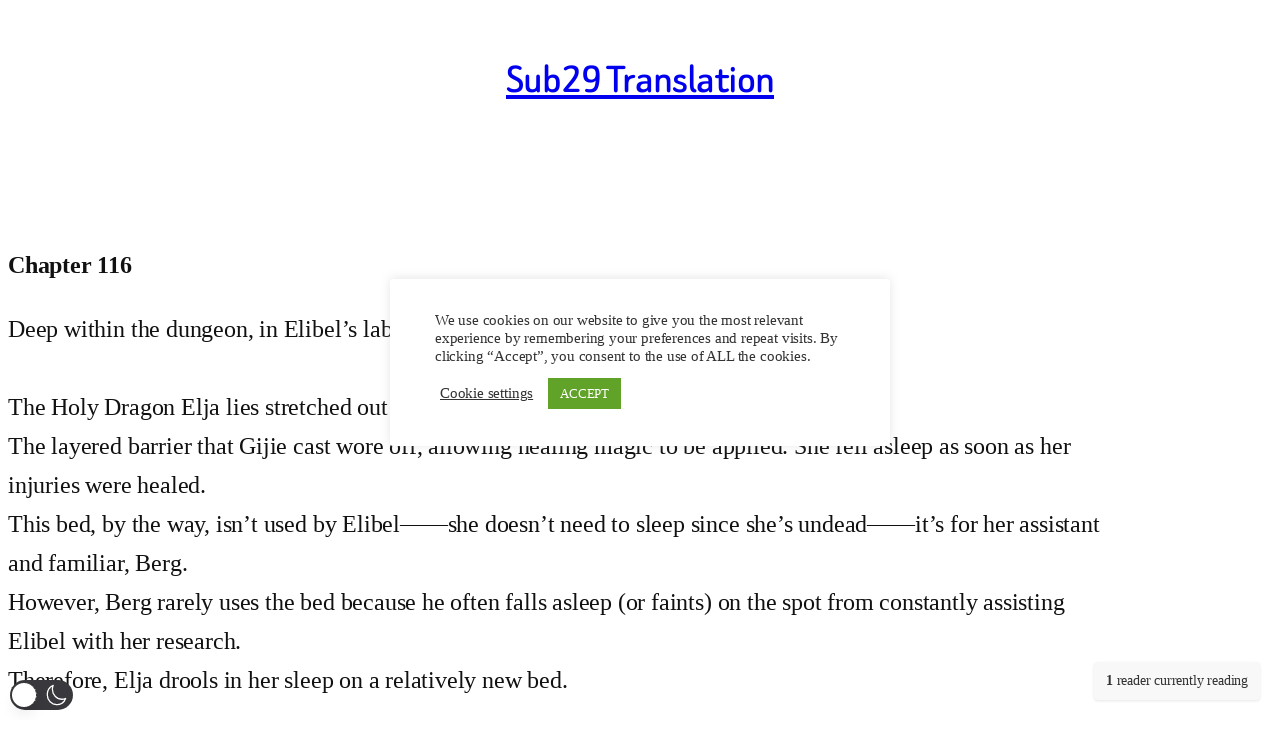

--- FILE ---
content_type: text/css
request_url: https://sub29translation.com/wp-content/plugins/Current%20Viewers/css/style.css?ver=1.0
body_size: -128
content:
.current-viewers-box {
    display: inline-block;
    padding: 8px 12px;
    background-color: #f8f8f8;
    border-radius: 4px;
    box-shadow: 0 1px 3px rgba(0,0,0,0.1);
    font-size: 14px;
    color: #333;
}

.current-viewers-box .count {
    font-weight: bold;
}

.current-viewers-footer {
    position: fixed;
    bottom: 20px;
    right: 20px;
    z-index: 999;
}

.current-viewers-box.updated {
    background-color: #fff8e1;
    transition: background-color 0.5s;
}

@media (max-width: 768px) {
    .current-viewers-footer {
        bottom: 10px;
        right: 10px;
    }
    
    .current-viewers-box {
        padding: 6px 10px;
        font-size: 12px;
    }
}

--- FILE ---
content_type: text/css
request_url: https://sub29translation.com/wp-content/plugins/Inline%20Comments/assets/css/inline-comments.css?ver=1.0.7
body_size: 1310
content:
/**
 * Inline Comments CSS - Optimized for Novel Websites
 * Styling for the inline paragraph comments feature
 */

/* Container */
.inline-comments-container {
    position: relative;
}

/* Commentable Paragraphs */
.commentable-paragraph {
    position: relative;
    transition: background-color 0.2s ease;
    border-radius: 3px;
    padding-right: 30px; /* Space for comment indicator */
}

.commentable-paragraph:hover {
    background-color: rgba(0, 0, 0, 0.03);
    cursor: pointer;
}

.commentable-paragraph.has-comments-hover {
    background-color: rgba(0, 100, 255, 0.05);
}

/* Comment Indicators */
.inline-comment-indicator {
    position: absolute;
    right: 5px;
    top: 50%;
    transform: translateY(-50%);
    background-color: #f0f0f0;
    color: #555;
    border-radius: 12px;
    padding: 2px 6px;
    font-size: 12px;
    line-height: 1;
    cursor: pointer;
    box-shadow: 0 1px 3px rgba(0, 0, 0, 0.1);
    transition: all 0.2s ease;
}

.inline-comment-indicator:hover {
    background-color: #4a90e2;
    color: white;
}

/* Comment Form */
.inline-comment-form-container {
    position: absolute;
    width: 350px;
    z-index: 99999;
    background-color: white;
    box-shadow: 0 2px 10px rgba(0, 0, 0, 0.2);
    border-radius: 5px;
    border: 1px solid #ddd;
}

.inline-comment-form-wrapper {
    padding: 15px;
}

.inline-comment-form-header {
    display: flex;
    justify-content: space-between;
    align-items: center;
    margin-bottom: 10px;
    border-bottom: 1px solid #eee;
    padding-bottom: 8px;
}

.inline-comment-form-header h4 {
    margin: 0;
    font-size: 16px;
    font-weight: 600;
}

.close-inline-form {
    cursor: pointer;
    font-size: 20px;
    line-height: 1;
    color: #999;
}

.close-inline-form:hover {
    color: #333;
}

/* Form Fields */
.form-field {
    margin-bottom: 15px;
}

.form-field label {
    display: block;
    margin-bottom: 6px;
    font-weight: 600;
    color: #333;
    font-size: 14px;
}

.form-field .required {
    color: #d63638;
    margin-left: 3px;
}

/* Make the anon fields container spacing better */
.anon-fields {
    margin-bottom: 15px;
}

/* Input styling - enhanced */
.inline-comment-form-container input[type="text"],
.inline-comment-form-container input[type="email"] {
    width: 100%;
    padding: 10px;
    border: 1px solid #ddd;
    border-radius: 4px;
    font-size: 14px;
    transition: border-color 0.2s ease, box-shadow 0.2s ease;
}

.inline-comment-form-container input[type="text"]:focus,
.inline-comment-form-container input[type="email"]:focus,
.inline-comment-form-container textarea:focus {
    outline: none;
    border-color: #663399;
    box-shadow: 0 0 0 1px #663399;
}

/* Form validation styling */
.inline-comment-form-container input:invalid,
.inline-comment-form-container textarea:invalid {
    box-shadow: none;
}

.inline-comment-form-container input:focus:invalid,
.inline-comment-form-container textarea:focus:invalid {
    border-color: #d63638;
    box-shadow: 0 0 0 1px #d63638;
}

#inline-comment-text {
    width: 100%;
    min-height: 80px;
    padding: 8px;
    margin-bottom: 10px;
    border: 1px solid #ddd;
    border-radius: 3px;
    resize: vertical;
}

.inline-comment-form-footer {
    display: flex;
    justify-content: flex-end;
    gap: 10px;
}

.cancel-inline-comment {
    background-color: #f0f0f0;
    border: none;
    color: #555;
    padding: 6px 12px;
    border-radius: 3px;
    cursor: pointer;
}

.submit-inline-comment {
    background-color: #4a90e2;
    border: none;
    color: white;
    padding: 6px 12px;
    border-radius: 3px;
    cursor: pointer;
}

.cancel-inline-comment:hover {
    background-color: #e0e0e0;
}

.submit-inline-comment:hover {
    background-color: #357ab8;
}

/* Comment Viewer */
.inline-comment-viewer {
    position: absolute;
    width: 350px;
    z-index: 99999;
    background-color: white;
    box-shadow: 0 2px 10px rgba(0, 0, 0, 0.2);
    border-radius: 5px;
    border: 1px solid #ddd;
}

.inline-comment-viewer-wrapper {
    padding: 15px;
}

.inline-comment-viewer-header {
    display: flex;
    justify-content: space-between;
    align-items: center;
    margin-bottom: 15px;
    border-bottom: 1px solid #eee;
    padding-bottom: 10px;
}

.inline-comment-viewer-header h4 {
    margin: 0;
    font-size: 16px;
    font-weight: 600;
}

.comment-para-reference {
    font-size: 12px;
    color: #666;
}

.close-inline-viewer {
    cursor: pointer;
    font-size: 20px;
    line-height: 1;
    color: #999;
}

.close-inline-viewer:hover {
    color: #333;
}

.inline-comment-list {
    max-height: 300px;
    overflow-y: auto;
    margin-bottom: 15px;
}

.no-comments {
    color: #666;
    font-style: italic;
    text-align: center;
    padding: 20px 0;
}

.loading-comments {
    text-align: center;
    padding: 20px 0;
    color: #666;
}

.inline-comment-item {
    margin-bottom: 15px;
    padding-bottom: 15px;
    border-bottom: 1px solid #eee;
}

.inline-comment-item:last-child {
    margin-bottom: 0;
    padding-bottom: 0;
    border-bottom: none;
}

.inline-comment-header {
    display: flex;
    justify-content: space-between;
    margin-bottom: 5px;
}

.inline-comment-author {
    font-weight: 600;
    color: #333;
}

.inline-comment-date {
    font-size: 12px;
    color: #999;
}

.inline-comment-body {
    margin-bottom: 8px;
    line-height: 1.5;
    word-break: break-word;
}

.inline-comment-actions {
    display: flex;
    justify-content: flex-end;
    gap: 10px;
}

.edit-inline-comment,
.delete-inline-comment {
    background: none;
    border: none;
    font-size: 12px;
    color: #666;
    cursor: pointer;
    padding: 2px 5px;
}

.edit-inline-comment:hover {
    color: #4a90e2;
}

.delete-inline-comment:hover {
    color: #e74c3c;
}

.inline-comment-edit-form textarea {
    width: 100%;
    min-height: 60px;
    padding: 8px;
    margin-bottom: 10px;
    border: 1px solid #ddd;
    border-radius: 3px;
    resize: vertical;
}

.edit-form-actions {
    display: flex;
    justify-content: flex-end;
    gap: 10px;
}

.cancel-edit {
    background-color: #f0f0f0;
    border: none;
    color: #555;
    padding: 4px 8px;
    border-radius: 3px;
    font-size: 12px;
    cursor: pointer;
}

.save-edit {
    background-color: #4a90e2;
    border: none;
    color: white;
    padding: 4px 8px;
    border-radius: 3px;
    font-size: 12px;
    cursor: pointer;
}

.cancel-edit:hover {
    background-color: #e0e0e0;
}

.save-edit:hover {
    background-color: #357ab8;
}

.inline-comment-viewer-footer {
    text-align: center;
}

.add-comment-btn {
    background-color: #4a90e2;
    color: white;
    border: none;
    padding: 8px 15px;
    border-radius: 3px;
    cursor: pointer;
    font-size: 14px;
}

.add-comment-btn:hover {
    background-color: #357ab8;
}

/* Themed for novels */
.commentable-paragraph:hover {
    background-color: rgba(102, 51, 153, 0.05);
}

.commentable-paragraph.has-comments-hover {
    background-color: rgba(102, 51, 153, 0.08);
}

.inline-comment-indicator {
    background-color: #f5f5f5;
    color: #663399;
    font-weight: bold;
}

.inline-comment-indicator:hover {
    background-color: #663399;
    color: white;
}

.submit-inline-comment,
.save-edit,
.add-comment-btn {
    background-color: #663399;
}

.submit-inline-comment:hover,
.save-edit:hover,
.add-comment-btn:hover {
    background-color: #552288;
}

/* Mobile Responsive */
@media (max-width: 768px) {
    .inline-comment-form-container,
    .inline-comment-viewer {
        position: fixed;
        top: 50% !important;
        left: 50% !important;
        transform: translate(-50%, -50%) !important;
        width: 90%;
        max-width: 350px;
        max-height: 90vh;
        overflow-y: auto;
    }
    
    .inline-comment-list {
        max-height: 200px;
    }
    
    .commentable-paragraph {
        padding-right: 40px; /* More space for comment indicator on mobile */
    }
}

/* Error handling */
.inline-comment-error {
    color: #e74c3c;
    text-align: center;
    padding: 15px;
    border: 1px solid #f5c6cb;
    background-color: #f8d7da;
    border-radius: 4px;
    margin: 10px 0;
}

/* Debug messages */
.inline-comment-debug {
    font-family: monospace;
    padding: 10px;
    margin: 10px 0;
    background-color: #f8f9fa;
    border: 1px solid #dee2e6;
    border-radius: 4px;
    font-size: 12px;
    color: #666;
    max-height: 150px;
    overflow-y: auto;
}

--- FILE ---
content_type: application/x-javascript
request_url: https://sub29translation.com/wp-content/plugins/Current%20Viewers/js/script.js?ver=1.0
body_size: 397
content:
(function($) {
    'use strict';
    
    // Data from localized script
    var ajaxUrl = viewer_data.ajax_url;
    var pageId = viewer_data.page_id;
    var nonce = viewer_data.nonce;
    
    // Local storage key for session
    var sessionKey = 'viewer_session_id';
    
    // Generate a random session ID if one doesn't exist
    function getSessionId() {
        var sessionId = localStorage.getItem(sessionKey);
        if (!sessionId) {
            sessionId = 'session_' + Math.random().toString(36).substring(2, 15);
            localStorage.setItem(sessionKey, sessionId);
        }
        return sessionId;
    }
    
    // Update the viewer count via AJAX
    function updateViewerCount() {
        $.ajax({
            url: ajaxUrl,
            type: 'POST',
            data: {
                action: 'update_viewer_count',
                page_id: pageId,
                session_id: getSessionId(),
                nonce: nonce
            },
            success: function(response) {
                if (response.success && response.data) {
                    updateDisplay(response.data.count);
                }
            }
        });
    }
    
    // Update the display with the new count
    function updateDisplay(count) {
        $('.current-viewers-box').each(function() {
            var box = $(this);
            var countElem = box.find('.count');
            var label = box.find('.label');
            
            // Update count
            countElem.text(count);
            
            // Update label (singular/plural)
            if (count === 1) {
                label.text('reader');
            } else {
                label.text('readers');
            }
            
            // Add highlight effect
            box.addClass('updated');
            setTimeout(function() {
                box.removeClass('updated');
            }, 1000);
        });
    }
    
    // Initialize
    $(document).ready(function() {
        // Update count immediately
        updateViewerCount();
        
        // Update every 30 seconds
        setInterval(updateViewerCount, 30000);
        
        // Update before page unload
        $(window).on('beforeunload', function() {
            navigator.sendBeacon(
                ajaxUrl,
                new URLSearchParams({
                    'action': 'update_viewer_count',
                    'page_id': pageId,
                    'session_id': getSessionId(),
                    'nonce': nonce,
                    'leaving': true
                })
            );
        });
    });
    
})(jQuery);

--- FILE ---
content_type: application/x-javascript
request_url: https://sub29translation.com/wp-content/plugins/Inline%20Comments/assets/js/inline-comments.js?ver=1.0.7
body_size: 4574
content:
/**
 * Inline Comments JavaScript - Optimized for Novel Websites
 * Handles the frontend functionality for inline paragraph comments
 */
jQuery(document).ready(function($) {
    // Store references to important elements
    const $body = $('body');
    const $commentFormContainer = $('#inline-comment-form-container');
    const $commentForm = $('#inline-comment-form');
    const $commentViewer = $('#inline-comment-viewer');
    const $commentList = $('.inline-comment-list');
    
    // Current context
    let currentParagraph = null;
    let currentPostId = null;
    
    // Anonymous commenter information from cookies
    let currentAnonId = getCookie('inline_comment_anon_id') || '';
    let currentName = getCookie('inline_comment_name') || '';
    let currentEmail = getCookie('inline_comment_email') || '';

    // Cookie handling functions
    function getCookie(name) {
        const value = `; ${document.cookie}`;
        const parts = value.split(`; ${name}=`);
        if (parts.length === 2) return decodeURIComponent(parts.pop().split(';').shift());
    }

    function setCookie(name, value, days) {
        const date = new Date();
        date.setTime(date.getTime() + (days * 24 * 60 * 60 * 1000));
        const expires = `expires=${date.toUTCString()}`;
        document.cookie = `${name}=${encodeURIComponent(value)};${expires};path=/`;
    }

    // Email validation helper
    function isValidEmail(email) {
        const re = /^(([^<>()\[\]\\.,;:\s@"]+(\.[^<>()\[\]\\.,;:\s@"]+)*)|(".+"))@((\[[0-9]{1,3}\.[0-9]{1,3}\.[0-9]{1,3}\.[0-9]{1,3}])|(([a-zA-Z\-0-9]+\.)+[a-zA-Z]{2,}))$/;
        return re.test(String(email).toLowerCase());
    }

    // Debug function
    function debug(message, data) {
        if (typeof console !== 'undefined') {
            console.log('Inline Comments: ' + message, data || '');
        }
    }
    
    /**
     * Try multiple methods to get the post ID
     */
    function detectPostId() {
        // Method 1: Check data attribute on our container
        const containerPostId = $('.inline-comments-container').data('post-id');
        if (containerPostId) {
            debug('Post ID from container:', containerPostId);
            return containerPostId;
        }
        
        // Method 2: Check if provided in localized data
        if (inlineCommentsData && inlineCommentsData.post_id) {
            debug('Post ID from localized data:', inlineCommentsData.post_id);
            return inlineCommentsData.post_id;
        }
        
        // Method 3: For novel pages (URL contains bknight)
        if (window.location.href.indexOf('bknight') > -1) {
            // Try to extract chapter number
            const chapterMatch = window.location.href.match(/c(\d+)/);
            if (chapterMatch && chapterMatch[1]) {
                const id = 'bknight-' + chapterMatch[1];
                debug('Novel chapter ID:', id);
                return id;
            }
        }
        
        // Method 4: Try to extract from body class
        const bodyClasses = document.body.className;
        const postidMatches = bodyClasses.match(/postid-(\d+)/);
        if (postidMatches) {
            debug('Post ID from body class:', postidMatches[1]);
            return postidMatches[1];
        }
        
        // Method 5: Try to get from URL parameters
        const urlParams = new URLSearchParams(window.location.search);
        const pageId = urlParams.get('page_id') || urlParams.get('p');
        if (pageId) {
            debug('Post ID from URL params:', pageId);
            return pageId;
        }
        
        // Final fallback: Use URL path as a unique identifier
        const pathId = window.location.pathname.replace(/\//g, '-');
        debug('Using URL path as ID:', pathId);
        return 'path' + pathId;
    }
    
    // Set the post ID
    currentPostId = detectPostId();
    debug('Final detected Post ID:', currentPostId);
    debug('Current anonymous ID:', currentAnonId);
    debug('Current name:', currentName);
    debug('Current email:', currentEmail);
    
    /**
     * Initialize the inline comments system
     */
    function initInlineComments() {
        // Attach click handler to paragraphs
        $('.commentable-paragraph').on('click', handleParagraphClick);
        
        // Handle the comment form submission
        $commentForm.on('submit', handleCommentSubmit);
        
        // Close buttons
        $('.close-inline-form, .cancel-inline-comment').on('click', closeCommentForm);
        $('.close-inline-viewer').on('click', closeCommentViewer);
        
        // Add comment button in viewer
        $('.add-comment-btn').on('click', function() {
            closeCommentViewer();
            openCommentForm(currentParagraph);
        });
        
        // Close when clicking outside
        $body.on('click', function(e) {
            if (!$(e.target).closest('.inline-comment-form-wrapper, .commentable-paragraph, .inline-comment-viewer-wrapper').length) {
                closeCommentForm();
                closeCommentViewer();
            }
        });
        
        // Highlight paragraphs with comments on hover
        $('.inline-comment-indicator').parent().hover(
            function() {
                $(this).addClass('has-comments-hover');
            },
            function() {
                $(this).removeClass('has-comments-hover');
            }
        );

        debug('Inline comments initialized');
    }
    
    /**
     * Handle paragraph click
     */
    function handleParagraphClick(e) {
        // Don't trigger if they're selecting text
        if (window.getSelection().toString()) {
            return;
        }
        
        // Don't trigger if they clicked on a link within the paragraph
        if ($(e.target).is('a') || $(e.target).parents('a').length) {
            return;
        }
        
        // If they clicked directly on the comment indicator, show comments
        if ($(e.target).hasClass('inline-comment-indicator')) {
            currentParagraph = $(this);
            loadAndShowComments(currentParagraph);
            return;
        }
        
        // If this paragraph has comments, show them
        if ($(this).find('.inline-comment-indicator').length) {
            currentParagraph = $(this);
            loadAndShowComments(currentParagraph);
            return;
        }
        
        // Otherwise, show the comment form
        currentParagraph = $(this);
        openCommentForm(currentParagraph);
    }
    
    /**
     * Open the comment form for a paragraph
     */
    function openCommentForm(paragraph) {
        if (!paragraph) return;
        
        // Check if user is logged in or anonymous comments are allowed
        if (!inlineCommentsData.logged_in && !inlineCommentsData.allow_anonymous) {
            alert(inlineCommentsData.i18n.login_required);
            return;
        }
        
        // Position the form near the paragraph
        positionElementNearParagraph($commentFormContainer, paragraph);
        
        // Get paragraph ID and set in form
        const paraId = paragraph.data('para-id');
        $('#inline-comment-para-id').val(paraId);
        
        // Handle form fields differently based on login status
        if (!inlineCommentsData.logged_in) {
            // Anonymous user - show name/email fields and pre-fill if available
            $('#inline-comment-name').val(currentName || '');
            $('#inline-comment-email').val(currentEmail || '');
            $('.anon-fields').show();
        } else {
            // Logged-in user - hide name/email fields
            $('.anon-fields').hide();
        }
        
        // Reset comment text
        $('#inline-comment-text').val('').focus();
        
        // Show form
        $commentFormContainer.fadeIn(200);
        
        // Close viewer if open
        closeCommentViewer();
    }
    
    /**
     * Position an element near a paragraph
     */
    function positionElementNearParagraph(element, paragraph) {
        const paragraphOffset = paragraph.offset();
        const paragraphWidth = paragraph.outerWidth();
        const windowWidth = $(window).width();
        const elementWidth = element.outerWidth() || 300; // Default if not visible yet
        
        // Mobile devices - center in screen
        if (windowWidth < 768) {
            element.css({
                position: 'fixed',
                top: '50%',
                left: '50%',
                transform: 'translate(-50%, -50%)',
                width: Math.min(300, windowWidth - 40) + 'px'
            });
            return;
        }
        
        // Set position based on paragraph location
        let leftPosition = paragraphOffset.left + paragraphWidth + 20;
        
        // If element would go off screen, position it to the left of paragraph
        if (leftPosition + elementWidth > windowWidth) {
            leftPosition = paragraphOffset.left - elementWidth - 20;
        }
        
        // If still off screen, position it below the paragraph
        if (leftPosition < 0) {
            leftPosition = Math.max(10, paragraphOffset.left);
            element.css({
                top: paragraphOffset.top + paragraph.outerHeight() + 10 + 'px',
                left: leftPosition + 'px'
            });
        } else {
            // Position adjacent to paragraph
            element.css({
                top: paragraphOffset.top + 'px',
                left: leftPosition + 'px'
            });
        }
    }
    
    /**
     * Close the comment form
     */
    function closeCommentForm() {
        $commentFormContainer.fadeOut(200);
    }
    
    /**
     * Close the comment viewer
     */
    function closeCommentViewer() {
        $commentViewer.fadeOut(200);
    }
    
    /**
     * Handle comment form submission
     */
    function handleCommentSubmit(e) {
        e.preventDefault();
        
        const paraId = $('#inline-comment-para-id').val();
        const commentText = $('#inline-comment-text').val().trim();
        
        // Validate the comment text
        if (!commentText) {
            alert('Please enter a comment');
            $('#inline-comment-text').focus();
            return;
        }
        
        // Only validate name and email if user is not logged in
        let commentName = '';
        let commentEmail = '';
        
        if (!inlineCommentsData.logged_in) {
            commentName = $('#inline-comment-name').val().trim();
            commentEmail = $('#inline-comment-email').val().trim();
            
            // Validate the inputs for anonymous users
            if (!commentName) {
                alert(inlineCommentsData.i18n.name_required || 'Please enter your name');
                $('#inline-comment-name').focus();
                return;
            }
            
            if (!commentEmail || !isValidEmail(commentEmail)) {
                alert(inlineCommentsData.i18n.email_required || 'Please enter a valid email address');
                $('#inline-comment-email').focus();
                return;
            }
            
            // Save name and email in cookies
            setCookie('inline_comment_name', commentName, 30);
            setCookie('inline_comment_email', commentEmail, 30);
            
            // Update current values
            currentName = commentName;
            currentEmail = commentEmail;
        }
        
        if (!paraId) {
            return;
        }
        
        // Disable form during submission
        $commentForm.find('button').prop('disabled', true);
        
        debug('Submitting comment', {
            post_id: currentPostId,
            para_id: paraId,
            text_length: commentText.length,
            anon_id: currentAnonId,
            name: commentName,
            email: commentEmail,
            is_logged_in: inlineCommentsData.logged_in
        });
        
        // Prepare data for AJAX request
        const data = {
            action: 'add_inline_comment',
            security: inlineCommentsData.security,
            post_id: currentPostId,
            para_id: paraId,
            comment_text: commentText
        };
        
        // Add name and email if user is not logged in
        if (!inlineCommentsData.logged_in) {
            data.comment_name = commentName;
            data.comment_email = commentEmail;
        }
        
        // Send AJAX request
        $.ajax({
            url: inlineCommentsData.ajaxurl,
            type: 'POST',
            data: data,
            success: function(response) {
                if (response.success) {
                    debug('Comment added successfully', response.data);
                    
                    // Update anonymous ID if needed
                    if (response.data.anon_id && response.data.anon_id !== currentAnonId) {
                        currentAnonId = response.data.anon_id;
                        debug('Updated anonymous ID:', currentAnonId);
                    }
                    
                    // Close the form
                    closeCommentForm();
                    
                    // Update the comment indicator
                    updateCommentIndicator(currentParagraph);
                    
                    // Show comments view with new comment
                    loadAndShowComments(currentParagraph);
                } else {
                    debug('Error adding comment', response.data);
                    alert(response.data.message || 'Error adding comment');
                }
            },
            error: function(xhr, status, error) {
                debug('AJAX error', {status: status, error: error});
                alert('Error adding comment. Please try again.');
            },
            complete: function() {
                // Re-enable form
                $commentForm.find('button').prop('disabled', false);
            }
        });
    }
    
    /**
     * Update the comment indicator for a paragraph
     */
    function updateCommentIndicator(paragraph) {
        if (!paragraph) return;
        
        const paraId = paragraph.data('para-id');
        
        $.ajax({
            url: inlineCommentsData.ajaxurl,
            type: 'GET',
            data: {
                action: 'get_inline_comments',
                security: inlineCommentsData.security,
                post_id: currentPostId,
                para_id: paraId
            },
            success: function(response) {
                if (response.success) {
                    const count = response.data.count || 0;
                    
                    // Update or add indicator
                    let indicator = paragraph.find('.inline-comment-indicator');
                    
                    if (count > 0) {
                        if (indicator.length) {
                            indicator.attr('data-count', count).text('💬 ' + count);
                        } else {
                            paragraph.append('<span class="inline-comment-indicator" data-count="' + count + '">💬 ' + count + '</span>');
                            
                            // Re-attach hover effect
                            paragraph.hover(
                                function() {
                                    $(this).addClass('has-comments-hover');
                                },
                                function() {
                                    $(this).removeClass('has-comments-hover');
                                }
                            );
                        }
                    } else {
                        indicator.remove();
                    }
                }
            }
        });
    }
    
    /**
     * Load and display comments for a paragraph
     */
    function loadAndShowComments(paragraph) {
        if (!paragraph) return;
        
        const paraId = paragraph.data('para-id');
        
        // Update reference display
        $('.comment-para-reference').text('(Paragraph ' + paraId + ')');
        
        // Show loading state
        $commentList.html('<div class="loading-comments">Loading comments...</div>');
        
        // Position the viewer near the paragraph
        positionElementNearParagraph($commentViewer, paragraph);
        
        // Show viewer
        $commentViewer.fadeIn(200);
        
        // Close form if open
        closeCommentForm();
        
        // Load comments via AJAX
        debug('Loading comments', {post_id: currentPostId, para_id: paraId});
        
        $.ajax({
            url: inlineCommentsData.ajaxurl,
            type: 'GET',
            data: {
                action: 'get_inline_comments',
                security: inlineCommentsData.security,
                post_id: currentPostId,
                para_id: paraId
            },
            success: function(response) {
                if (response.success) {
                    debug('Comments loaded', response.data);
                    displayComments(response.data.comments);
                } else {
                    debug('Error loading comments', response.data);
                    $commentList.html('<div class="inline-comment-error">' + response.data.message + '</div>');
                }
            },
            error: function(xhr, status, error) {
                debug('AJAX error loading comments', {status: status, error: error});
                $commentList.html('<div class="inline-comment-error">Error loading comments</div>');
            }
        });
    }
    
    /**
     * Display comments in the viewer
     */
    function displayComments(comments) {
        if (!comments || !comments.length) {
            $commentList.html('<div class="no-comments">' + inlineCommentsData.i18n.no_comments + '</div>');
            return;
        }
        
        let html = '';
        
        // Build comment list HTML
        comments.forEach(function(comment) {
            html += '<div class="inline-comment-item" data-id="' + comment.comment_id + '">';
            html += '<div class="inline-comment-header">';
            html += '<span class="inline-comment-author">' + comment.author_name + '</span>';
            html += '<span class="inline-comment-date">' + comment.comment_date + '</span>';
            html += '</div>';
            html += '<div class="inline-comment-body">' + comment.comment_text + '</div>';
            
            // Only add edit/delete buttons if the server confirms user has permission
            if (comment.can_edit === true) {
                html += '<div class="inline-comment-actions">';
                html += '<button class="edit-inline-comment" data-id="' + comment.comment_id + '">Edit</button>';
                html += '<button class="delete-inline-comment" data-id="' + comment.comment_id + '">Delete</button>';
                html += '</div>';
            }
            
            html += '</div>';
        });
        
        // Update the comment list
        $commentList.html(html);
        
        // Attach action handlers
        attachCommentActionHandlers();
    }
    
    /**
     * Attach handlers to comment action buttons
     */
    function attachCommentActionHandlers() {
        // Edit comment
        $('.edit-inline-comment').on('click', function() {
            const commentId = $(this).data('id');
            const commentItem = $(this).closest('.inline-comment-item');
            const commentText = commentItem.find('.inline-comment-body').text();
            
            // Replace comment with edit form
            const editForm = '<div class="inline-comment-edit-form">' +
                '<textarea class="edit-comment-text">' + commentText + '</textarea>' +
                '<div class="edit-form-actions">' +
                '<button class="cancel-edit">Cancel</button>' +
                '<button class="save-edit" data-id="' + commentId + '">Save</button>' +
                '</div></div>';
            
            commentItem.find('.inline-comment-body').hide();
            commentItem.find('.inline-comment-actions').hide();
            commentItem.append(editForm);
            
            // Focus on textarea
            commentItem.find('.edit-comment-text').focus();
            
            // Attach edit form handlers
            commentItem.find('.cancel-edit').on('click', function() {
                commentItem.find('.inline-comment-edit-form').remove();
                commentItem.find('.inline-comment-body').show();
                commentItem.find('.inline-comment-actions').show();
            });
            
            commentItem.find('.save-edit').on('click', function() {
                const newText = commentItem.find('.edit-comment-text').val().trim();
                if (!newText) return;
                
                // Disable buttons during submission
                const $saveButton = $(this);
                const $cancelButton = commentItem.find('.cancel-edit');
                $saveButton.prop('disabled', true).text('Saving...');
                $cancelButton.prop('disabled', true);
                
                // Send update via AJAX
                $.ajax({
                    url: inlineCommentsData.ajaxurl,
                    type: 'POST',
                    data: {
                        action: 'update_inline_comment',
                        security: inlineCommentsData.security,
                        comment_id: commentId,
                        comment_text: newText
                    },
                    success: function(response) {
                        if (response.success) {
                            debug('Comment updated successfully', response.data);
                            
                            // Update the comment text
                            commentItem.find('.inline-comment-body').text(newText).show();
                            commentItem.find('.inline-comment-edit-form').remove();
                            commentItem.find('.inline-comment-actions').show();
                        } else {
                            debug('Error updating comment', response.data);
                            alert(response.data.message || 'Error updating comment');
                            
                            // Re-enable buttons
                            $saveButton.prop('disabled', false).text('Save');
                            $cancelButton.prop('disabled', false);
                        }
                    },
                    error: function(xhr, status, error) {
                        debug('AJAX error', {status: status, error: error});
                        alert('Error updating comment. Please try again.');
                        
                        // Re-enable buttons
                        $saveButton.prop('disabled', false).text('Save');
                        $cancelButton.prop('disabled', false);
                    }
                });
            });
        });
        
        // Delete comment
        $('.delete-inline-comment').on('click', function() {
            const commentId = $(this).data('id');
            const commentItem = $(this).closest('.inline-comment-item');
            
            if (confirm('Are you sure you want to delete this comment?')) {
                // Disable button during deletion
                $(this).prop('disabled', true).text('Deleting...');
                
                // Send delete request via AJAX
                $.ajax({
                    url: inlineCommentsData.ajaxurl,
                    type: 'POST',
                    data: {
                        action: 'delete_inline_comment',
                        security: inlineCommentsData.security,
                        comment_id: commentId
                    },
                    success: function(response) {
                        if (response.success) {
                            debug('Comment deleted successfully', response.data);
                            
                            // Remove from display
                            commentItem.fadeOut(300, function() {
                                $(this).remove();
                                
                                // If no more comments, show no comments message
                                if (!$('.inline-comment-item').length) {
                                    $commentList.html('<div class="no-comments">' + inlineCommentsData.i18n.no_comments + '</div>');
                                }
                            });
                            
                            // Update the comment indicator
                            updateCommentIndicator(currentParagraph);
                        } else {
                            debug('Error deleting comment', response.data);
                            alert(response.data.message || 'Error deleting comment');
                            
                            // Re-enable button
                            commentItem.find('.delete-inline-comment').prop('disabled', false).text('Delete');
                        }
                    },
                    error: function(xhr, status, error) {
                        debug('AJAX error', {status: status, error: error});
                        alert('Error deleting comment. Please try again.');
                        
                        // Re-enable button
                        commentItem.find('.delete-inline-comment').prop('disabled', false).text('Delete');
                    }
                });
            }
        });
    }
    
    // Initialize once DOM is fully loaded
    initInlineComments();
});